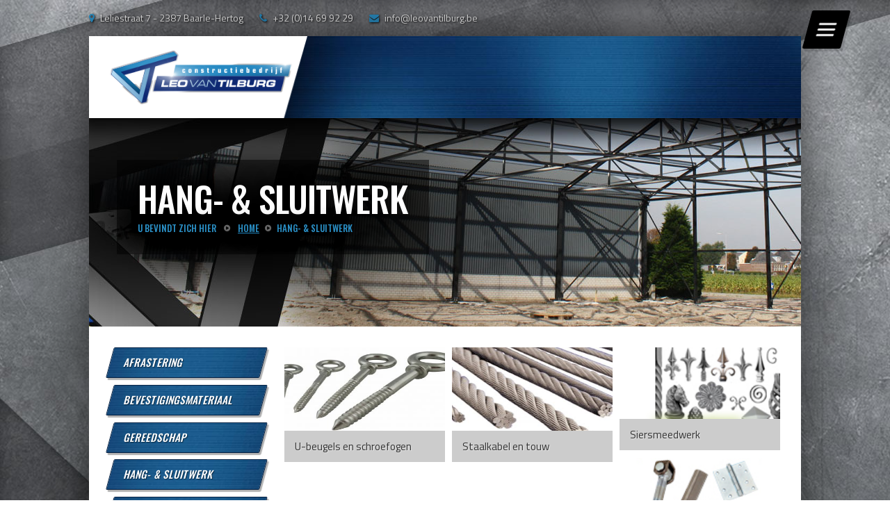

--- FILE ---
content_type: text/html; charset=UTF-8
request_url: https://www.leovantilburg.be/category/hang-sluitwerk/
body_size: 54827
content:
<!DOCTYPE html PUBLIC "-//W3C//DTD XHTML 1.0 Transitional//EN" "http://www.w3.org/TR/xhtml1/DTD/xhtml1-transitional.dtd">
<html xmlns="http://www.w3.org/1999/xhtml" lang="nl">
<head profile="http://gmpg.org/xfn/11">
<meta http-equiv="Content-Type" content="text/html; charset=UTF-8" />
<title>Hang- &amp; Sluitwerk &laquo;  Constructiebedrijf Leo van Tilburg</title>

  <!-- Mobile Specific Metas
  –––––––––––––––––––––––––––––––––––––––––––––––––– -->
  <meta name="viewport" content="width=device-width, initial-scale=1">

  <!-- FONT
  –––––––––––––––––––––––––––––––––––––––––––––––––– -->
  <link href="https://fonts.googleapis.com/css?family=Oswald:300,500|Titillium+Web:400,700" rel="stylesheet">

  <!-- CSS
  –––––––––––––––––––––––––––––––––––––––––––––––––– -->
  <link rel="stylesheet" href="/wp-content/themes/leovantilburg/css/normalize.css">
  <link rel="stylesheet" href="/wp-content/themes/leovantilburg/css/skeleton.css">
<link href="https://www.leovantilburg.be/wp-content/themes/leovantilburg/style.css" rel="stylesheet" type="text/css" />
  <link rel="stylesheet" href="/wp-content/themes/leovantilburg/font-awesome/css/font-awesome.min.css">

  <!-- Favicon
  –––––––––––––––––––––––––––––––––––––––––––––––––– -->
  <link rel="icon" type="image/png" href="/wp-content/themes/leovantilburg/images/favicon.png">
  <script src="https://ajax.googleapis.com/ajax/libs/jquery/1.11.0/jquery.min.js"></script>
  <script>
  jQuery( document ).ready( function( $ ) {
    // Set the background-attachment for body to "fixed" so that
    // we can control it's scroll speed. You may have set this already
    // via the theme's 'customize' screen in WordPress. Just in case
    // it wasn't set correctly, we override it right here:
    $('body').css('background-attachment', 'fixed');

    // Attach a function to watch the window.scroll event, and
    // move the background image slower than the content scroll.
    $(window).scroll(function () {
        document.body.style.backgroundPosition = "0px " + (0 - (Math.max(document.documentElement.scrollTop, document.body.scrollTop) / 4)) + "px";
    });
});
  </script>
<link rel='dns-prefetch' href='//s.w.org' />
<link rel="alternate" type="application/rss+xml" title="Constructiebedrijf Leo van Tilburg &raquo; Hang- &amp; Sluitwerk Categoriefeed" href="https://www.leovantilburg.be/category/hang-sluitwerk/feed/" />
		<script type="text/javascript">
			window._wpemojiSettings = {"baseUrl":"https:\/\/s.w.org\/images\/core\/emoji\/12.0.0-1\/72x72\/","ext":".png","svgUrl":"https:\/\/s.w.org\/images\/core\/emoji\/12.0.0-1\/svg\/","svgExt":".svg","source":{"concatemoji":"https:\/\/www.leovantilburg.be\/wp-includes\/js\/wp-emoji-release.min.js?ver=5.3.20"}};
			!function(e,a,t){var n,r,o,i=a.createElement("canvas"),p=i.getContext&&i.getContext("2d");function s(e,t){var a=String.fromCharCode;p.clearRect(0,0,i.width,i.height),p.fillText(a.apply(this,e),0,0);e=i.toDataURL();return p.clearRect(0,0,i.width,i.height),p.fillText(a.apply(this,t),0,0),e===i.toDataURL()}function c(e){var t=a.createElement("script");t.src=e,t.defer=t.type="text/javascript",a.getElementsByTagName("head")[0].appendChild(t)}for(o=Array("flag","emoji"),t.supports={everything:!0,everythingExceptFlag:!0},r=0;r<o.length;r++)t.supports[o[r]]=function(e){if(!p||!p.fillText)return!1;switch(p.textBaseline="top",p.font="600 32px Arial",e){case"flag":return s([127987,65039,8205,9895,65039],[127987,65039,8203,9895,65039])?!1:!s([55356,56826,55356,56819],[55356,56826,8203,55356,56819])&&!s([55356,57332,56128,56423,56128,56418,56128,56421,56128,56430,56128,56423,56128,56447],[55356,57332,8203,56128,56423,8203,56128,56418,8203,56128,56421,8203,56128,56430,8203,56128,56423,8203,56128,56447]);case"emoji":return!s([55357,56424,55356,57342,8205,55358,56605,8205,55357,56424,55356,57340],[55357,56424,55356,57342,8203,55358,56605,8203,55357,56424,55356,57340])}return!1}(o[r]),t.supports.everything=t.supports.everything&&t.supports[o[r]],"flag"!==o[r]&&(t.supports.everythingExceptFlag=t.supports.everythingExceptFlag&&t.supports[o[r]]);t.supports.everythingExceptFlag=t.supports.everythingExceptFlag&&!t.supports.flag,t.DOMReady=!1,t.readyCallback=function(){t.DOMReady=!0},t.supports.everything||(n=function(){t.readyCallback()},a.addEventListener?(a.addEventListener("DOMContentLoaded",n,!1),e.addEventListener("load",n,!1)):(e.attachEvent("onload",n),a.attachEvent("onreadystatechange",function(){"complete"===a.readyState&&t.readyCallback()})),(n=t.source||{}).concatemoji?c(n.concatemoji):n.wpemoji&&n.twemoji&&(c(n.twemoji),c(n.wpemoji)))}(window,document,window._wpemojiSettings);
		</script>
		<style type="text/css">
img.wp-smiley,
img.emoji {
	display: inline !important;
	border: none !important;
	box-shadow: none !important;
	height: 1em !important;
	width: 1em !important;
	margin: 0 .07em !important;
	vertical-align: -0.1em !important;
	background: none !important;
	padding: 0 !important;
}
</style>
	<link rel='stylesheet' id='contact-form-7-css'  href='https://www.leovantilburg.be/wp-content/plugins/contact-form-7/includes/css/styles.css?ver=5.1.6' type='text/css' media='all' />
<link rel='stylesheet' id='rs-plugin-settings-css'  href='https://www.leovantilburg.be/wp-content/plugins/revslider/rs-plugin/css/settings.css?ver=4.6.3' type='text/css' media='all' />
<style id='rs-plugin-settings-inline-css' type='text/css'>
.tp-caption a{color:#ff7302;text-shadow:none;-webkit-transition:all 0.2s ease-out;-moz-transition:all 0.2s ease-out;-o-transition:all 0.2s ease-out;-ms-transition:all 0.2s ease-out}.tp-caption a:hover{color:#ffa902}
</style>
<script type='text/javascript' src='https://www.leovantilburg.be/wp-includes/js/jquery/jquery.js?ver=1.12.4-wp'></script>
<script type='text/javascript' src='https://www.leovantilburg.be/wp-includes/js/jquery/jquery-migrate.min.js?ver=1.4.1'></script>
<script type='text/javascript' src='https://www.leovantilburg.be/wp-content/plugins/revslider/rs-plugin/js/jquery.themepunch.tools.min.js?ver=4.6.3'></script>
<script type='text/javascript' src='https://www.leovantilburg.be/wp-content/plugins/revslider/rs-plugin/js/jquery.themepunch.revolution.min.js?ver=4.6.3'></script>
<link rel='https://api.w.org/' href='https://www.leovantilburg.be/wp-json/' />
<link rel="EditURI" type="application/rsd+xml" title="RSD" href="https://www.leovantilburg.be/xmlrpc.php?rsd" />
<link rel="wlwmanifest" type="application/wlwmanifest+xml" href="https://www.leovantilburg.be/wp-includes/wlwmanifest.xml" /> 
<meta name="generator" content="WordPress 5.3.20" />
		<script type="text/javascript">
			jQuery(document).ready(function() {
				// CUSTOM AJAX CONTENT LOADING FUNCTION
				var ajaxRevslider = function(obj) {
				
					// obj.type : Post Type
					// obj.id : ID of Content to Load
					// obj.aspectratio : The Aspect Ratio of the Container / Media
					// obj.selector : The Container Selector where the Content of Ajax will be injected. It is done via the Essential Grid on Return of Content
					
					var content = "<h2>THIS IS SOME TITLE</h2><br/>";

					content += "Type:"+obj.type+"</br>";
					content += "ID:"+obj.id+"</br>";        
					content += "Aspect Ratio:"+obj.aspectratio+"</br>";  
					
					data = {};
					
					data.action = 'revslider_ajax_call_front';
					data.client_action = 'get_slider_html';
					data.token = '752254b204';
					data.type = obj.type;
					data.id = obj.id;
					data.aspectratio = obj.aspectratio;
					
					// SYNC AJAX REQUEST
					jQuery.ajax({
						type:"post",
						url:"https://www.leovantilburg.be/wp-admin/admin-ajax.php",
						dataType: 'json',
						data:data,
						async:false,
						success: function(ret, textStatus, XMLHttpRequest) {
							if(ret.success == true)
								content = ret.data;								
						},
						error: function(e) {
							console.log(e);
						}
					});
					
					 // FIRST RETURN THE CONTENT WHEN IT IS LOADED !!
					 return content;						 
				};
				
				// CUSTOM AJAX FUNCTION TO REMOVE THE SLIDER
				var ajaxRemoveRevslider = function(obj) {
					return jQuery(obj.selector+" .rev_slider").revkill();
				}

				// EXTEND THE AJAX CONTENT LOADING TYPES WITH TYPE AND FUNCTION
				var extendessential = setInterval(function() {
					if (jQuery.fn.tpessential != undefined) {
						clearInterval(extendessential);
						if(typeof(jQuery.fn.tpessential.defaults) !== 'undefined')
							jQuery.fn.tpessential.defaults.ajaxTypes.push({type:"revslider",func:ajaxRevslider,killfunc:ajaxRemoveRevslider,openAnimationSpeed:0.3});   
							// type:  Name of the Post to load via Ajax into the Essential Grid Ajax Container
							// func: the Function Name which is Called once the Item with the Post Type has been clicked
							// killfunc: function to kill in case the Ajax Window going to be removed (before Remove function !
							// openAnimationSpeed: how quick the Ajax Content window should be animated (default is 0.3)
					}
				},30);
			});
		</script>
		<style>button#responsive-menu-button,
#responsive-menu-container {
    display: none;
    -webkit-text-size-adjust: 100%;
}

@media screen and (max-width:1490px) {

    #responsive-menu-container {
        display: block;
        position: fixed;
        top: 0;
        bottom: 0;
        z-index: 99998;
        padding-bottom: 5px;
        margin-bottom: -5px;
        outline: 1px solid transparent;
        overflow-y: auto;
        overflow-x: hidden;
    }

    #responsive-menu-container .responsive-menu-search-box {
        width: 100%;
        padding: 0 2%;
        border-radius: 2px;
        height: 50px;
        -webkit-appearance: none;
    }

    #responsive-menu-container.push-left,
    #responsive-menu-container.slide-left {
        transform: translateX(-100%);
        -ms-transform: translateX(-100%);
        -webkit-transform: translateX(-100%);
        -moz-transform: translateX(-100%);
    }

    .responsive-menu-open #responsive-menu-container.push-left,
    .responsive-menu-open #responsive-menu-container.slide-left {
        transform: translateX(0);
        -ms-transform: translateX(0);
        -webkit-transform: translateX(0);
        -moz-transform: translateX(0);
    }

    #responsive-menu-container.push-top,
    #responsive-menu-container.slide-top {
        transform: translateY(-100%);
        -ms-transform: translateY(-100%);
        -webkit-transform: translateY(-100%);
        -moz-transform: translateY(-100%);
    }

    .responsive-menu-open #responsive-menu-container.push-top,
    .responsive-menu-open #responsive-menu-container.slide-top {
        transform: translateY(0);
        -ms-transform: translateY(0);
        -webkit-transform: translateY(0);
        -moz-transform: translateY(0);
    }

    #responsive-menu-container.push-right,
    #responsive-menu-container.slide-right {
        transform: translateX(100%);
        -ms-transform: translateX(100%);
        -webkit-transform: translateX(100%);
        -moz-transform: translateX(100%);
    }

    .responsive-menu-open #responsive-menu-container.push-right,
    .responsive-menu-open #responsive-menu-container.slide-right {
        transform: translateX(0);
        -ms-transform: translateX(0);
        -webkit-transform: translateX(0);
        -moz-transform: translateX(0);
    }

    #responsive-menu-container.push-bottom,
    #responsive-menu-container.slide-bottom {
        transform: translateY(100%);
        -ms-transform: translateY(100%);
        -webkit-transform: translateY(100%);
        -moz-transform: translateY(100%);
    }

    .responsive-menu-open #responsive-menu-container.push-bottom,
    .responsive-menu-open #responsive-menu-container.slide-bottom {
        transform: translateY(0);
        -ms-transform: translateY(0);
        -webkit-transform: translateY(0);
        -moz-transform: translateY(0);
    }

    #responsive-menu-container,
    #responsive-menu-container:before,
    #responsive-menu-container:after,
    #responsive-menu-container *,
    #responsive-menu-container *:before,
    #responsive-menu-container *:after {
         box-sizing: border-box;
         margin: 0;
         padding: 0;
    }

    #responsive-menu-container #responsive-menu-search-box,
    #responsive-menu-container #responsive-menu-additional-content,
    #responsive-menu-container #responsive-menu-title {
        padding: 25px 5%;
    }

    #responsive-menu-container #responsive-menu,
    #responsive-menu-container #responsive-menu ul {
        width: 100%;
    }
    #responsive-menu-container #responsive-menu ul.responsive-menu-submenu {
        display: none;
    }

    #responsive-menu-container #responsive-menu ul.responsive-menu-submenu.responsive-menu-submenu-open {
         display: block;
    }

    #responsive-menu-container #responsive-menu ul.responsive-menu-submenu-depth-1 a.responsive-menu-item-link {
        padding-left:10%;
    }

    #responsive-menu-container #responsive-menu ul.responsive-menu-submenu-depth-2 a.responsive-menu-item-link {
        padding-left:15%;
    }

    #responsive-menu-container #responsive-menu ul.responsive-menu-submenu-depth-3 a.responsive-menu-item-link {
        padding-left:20%;
    }

    #responsive-menu-container #responsive-menu ul.responsive-menu-submenu-depth-4 a.responsive-menu-item-link {
        padding-left:25%;
    }

    #responsive-menu-container #responsive-menu ul.responsive-menu-submenu-depth-5 a.responsive-menu-item-link {
        padding-left:30%;
    }

    #responsive-menu-container li.responsive-menu-item {
        width: 100%;
        list-style: none;
    }

    #responsive-menu-container li.responsive-menu-item a {
        width: 100%;
        display: block;
        text-decoration: none;
        padding: 05%;
        position: relative;
    }

    #responsive-menu-container li.responsive-menu-item a .fa {
        margin-right: 15px;
    }

    #responsive-menu-container li.responsive-menu-item a .responsive-menu-subarrow {
        position: absolute;
        top: 0;
        bottom: 0;
        text-align: center;
        overflow: hidden;
    }

    #responsive-menu-container li.responsive-menu-item a .responsive-menu-subarrow  .fa {
        margin-right: 0;
    }

    button#responsive-menu-button .responsive-menu-button-icon-inactive {
        display: none;
    }

    button#responsive-menu-button {
        z-index: 99999;
        display: none;
        overflow: hidden;
        outline: none;
    }

    button#responsive-menu-button img {
        max-width: 100%;
    }

    .responsive-menu-label {
        display: inline-block;
        font-weight: 600;
        margin: 0 5px;
        vertical-align: middle;
    }

    .responsive-menu-label .responsive-menu-button-text-open {
        display: none;
    }

    .responsive-menu-accessible {
        display: inline-block;
    }

    .responsive-menu-accessible .responsive-menu-box {
        display: inline-block;
        vertical-align: middle;
    }

    .responsive-menu-label.responsive-menu-label-top,
    .responsive-menu-label.responsive-menu-label-bottom
    {
        display: block;
        margin: 0 auto;
    }

    button#responsive-menu-button {
        padding: 0 0;
        display: inline-block;
        cursor: pointer;
        transition-property: opacity, filter;
        transition-duration: 0.15s;
        transition-timing-function: linear;
        font: inherit;
        color: inherit;
        text-transform: none;
        background-color: transparent;
        border: 0;
        margin: 0;
        overflow: visible;
    }

    .responsive-menu-box {
        width:25px;
        height:19px;
        display: inline-block;
        position: relative;
    }

    .responsive-menu-inner {
        display: block;
        top: 50%;
        margin-top:-1.5px;
    }

    .responsive-menu-inner,
    .responsive-menu-inner::before,
    .responsive-menu-inner::after {
         width:25px;
         height:3px;
         background-color:#ffffff;
         border-radius: 4px;
         position: absolute;
         transition-property: transform;
         transition-duration: 0.15s;
         transition-timing-function: ease;
    }

    .responsive-menu-open .responsive-menu-inner,
    .responsive-menu-open .responsive-menu-inner::before,
    .responsive-menu-open .responsive-menu-inner::after {
        background-color:#ffffff;
    }

    button#responsive-menu-button:hover .responsive-menu-inner,
    button#responsive-menu-button:hover .responsive-menu-inner::before,
    button#responsive-menu-button:hover .responsive-menu-inner::after,
    button#responsive-menu-button:hover .responsive-menu-open .responsive-menu-inner,
    button#responsive-menu-button:hover .responsive-menu-open .responsive-menu-inner::before,
    button#responsive-menu-button:hover .responsive-menu-open .responsive-menu-inner::after,
    button#responsive-menu-button:focus .responsive-menu-inner,
    button#responsive-menu-button:focus .responsive-menu-inner::before,
    button#responsive-menu-button:focus .responsive-menu-inner::after,
    button#responsive-menu-button:focus .responsive-menu-open .responsive-menu-inner,
    button#responsive-menu-button:focus .responsive-menu-open .responsive-menu-inner::before,
    button#responsive-menu-button:focus .responsive-menu-open .responsive-menu-inner::after {
        background-color:#ffffff;
    }

    .responsive-menu-inner::before,
    .responsive-menu-inner::after {
         content: "";
         display: block;
    }

    .responsive-menu-inner::before {
         top:-8px;
    }

    .responsive-menu-inner::after {
         bottom:-8px;
    }.responsive-menu-boring .responsive-menu-inner,
.responsive-menu-boring .responsive-menu-inner::before,
.responsive-menu-boring .responsive-menu-inner::after {
    transition-property: none;
}

.responsive-menu-boring.is-active .responsive-menu-inner {
    transform: rotate(45deg);
}

.responsive-menu-boring.is-active .responsive-menu-inner::before {
    top: 0;
    opacity: 0;
}

.responsive-menu-boring.is-active .responsive-menu-inner::after {
    bottom: 0;
    transform: rotate(-90deg);
}
    button#responsive-menu-button {
        width:55px;
        height:55px;
        position:fixed;
        top:15px;right:5%;            background:#000000    }        .responsive-menu-open button#responsive-menu-button {
            background:#000000
        }        .responsive-menu-open button#responsive-menu-button:hover,
        .responsive-menu-open button#responsive-menu-button:focus,
        button#responsive-menu-button:hover,
        button#responsive-menu-button:focus {
            background:#000000
        }
    button#responsive-menu-button .responsive-menu-box {
        color:#ffffff;
    }

    .responsive-menu-open button#responsive-menu-button .responsive-menu-box {
        color:#ffffff;
    }

    .responsive-menu-label {
        color:#ffffff;
        font-size:14px;
        line-height:13px;    }

    button#responsive-menu-button {
        display: inline-block;
        transition: transform0.5s, background-color0.5s;
    }
    #responsive-menu-container {
        width:75%;left: 0;
        transition: transform0.5s;
        text-align:left;            background:#212121;    }

    #responsive-menu-container #responsive-menu-wrapper {
        background:#212121;
    }

    #responsive-menu-container #responsive-menu-additional-content {
        color:#ffffff;
    }

    #responsive-menu-container .responsive-menu-search-box {
        background:#ffffff;
        border: 2px solid#dadada;
        color:#333333;
    }

    #responsive-menu-container .responsive-menu-search-box:-ms-input-placeholder {
        color:#c7c7cd;
    }

    #responsive-menu-container .responsive-menu-search-box::-webkit-input-placeholder {
        color:#c7c7cd;
    }

    #responsive-menu-container .responsive-menu-search-box:-moz-placeholder {
        color:#c7c7cd;
        opacity: 1;
    }

    #responsive-menu-container .responsive-menu-search-box::-moz-placeholder {
        color:#c7c7cd;
        opacity: 1;
    }

    #responsive-menu-container .responsive-menu-item-link,
    #responsive-menu-container #responsive-menu-title,
    #responsive-menu-container .responsive-menu-subarrow {
        transition: background-color0.5s, border-color0.5s, color0.5s;
    }

    #responsive-menu-container #responsive-menu-title {
        background-color:#212121;
        color:#ffffff;
        font-size:13px;
        text-align:left;
    }

    #responsive-menu-container #responsive-menu-title a {
        color:#ffffff;
        font-size:13px;
        text-decoration: none;
    }

    #responsive-menu-container #responsive-menu-title a:hover {
        color:#ffffff;
    }

    #responsive-menu-container #responsive-menu-title:hover {
        background-color:#212121;
        color:#ffffff;
    }

    #responsive-menu-container #responsive-menu-title:hover a {
        color:#ffffff;
    }

    #responsive-menu-container #responsive-menu-title #responsive-menu-title-image {
        display: inline-block;
        vertical-align: middle;
        max-width: 100%;
        margin-bottom: 15px;
    }

    #responsive-menu-container #responsive-menu-title #responsive-menu-title-image img {        max-width: 100%;
    }

    #responsive-menu-container #responsive-menu > li.responsive-menu-item:first-child > a {
        border-top:1px solid#212121;
    }

    #responsive-menu-container #responsive-menu li.responsive-menu-item .responsive-menu-item-link {
        font-size:13px;
    }

    #responsive-menu-container #responsive-menu li.responsive-menu-item a {
        line-height:40px;
        border-bottom:1px solid#212121;
        color:#ffffff;
        background-color:#212121;            height:40px;    }

    #responsive-menu-container #responsive-menu li.responsive-menu-item a:hover {
        color:#ffffff;
        background-color:#3f3f3f;
        border-color:#212121;
    }

    #responsive-menu-container #responsive-menu li.responsive-menu-item a:hover .responsive-menu-subarrow {
        color:#ffffff;
        border-color:#3f3f3f;
        background-color:#3f3f3f;
    }

    #responsive-menu-container #responsive-menu li.responsive-menu-item a:hover .responsive-menu-subarrow.responsive-menu-subarrow-active {
        color:#ffffff;
        border-color:#3f3f3f;
        background-color:#3f3f3f;
    }

    #responsive-menu-container #responsive-menu li.responsive-menu-item a .responsive-menu-subarrow {right: 0;
        height:39px;
        line-height:39px;
        width:40px;
        color:#ffffff;
        border-left:1px solid#212121;
        background-color:#212121;
    }

    #responsive-menu-container #responsive-menu li.responsive-menu-item a .responsive-menu-subarrow.responsive-menu-subarrow-active {
        color:#ffffff;
        border-color:#212121;
        background-color:#212121;
    }

    #responsive-menu-container #responsive-menu li.responsive-menu-item a .responsive-menu-subarrow.responsive-menu-subarrow-active:hover {
        color:#ffffff;
        border-color:#3f3f3f;
        background-color:#3f3f3f;
    }

    #responsive-menu-container #responsive-menu li.responsive-menu-item a .responsive-menu-subarrow:hover {
        color:#ffffff;
        border-color:#3f3f3f;
        background-color:#3f3f3f;
    }

    #responsive-menu-container #responsive-menu li.responsive-menu-current-item > .responsive-menu-item-link {
        background-color:#212121;
        color:#ffffff;
        border-color:#212121;
    }

    #responsive-menu-container #responsive-menu li.responsive-menu-current-item > .responsive-menu-item-link:hover {
        background-color:#3f3f3f;
        color:#ffffff;
        border-color:#3f3f3f;
    }        #responsive-menu-container #responsive-menu ul.responsive-menu-submenu li.responsive-menu-item .responsive-menu-item-link {            font-size:13px;
        }

        #responsive-menu-container #responsive-menu ul.responsive-menu-submenu li.responsive-menu-item a {                height:40px;            line-height:40px;
            border-bottom:1px solid#212121;
            color:#ffffff;
            background-color:#212121;
        }

        #responsive-menu-container #responsive-menu ul.responsive-menu-submenu li.responsive-menu-item a:hover {
            color:#ffffff;
            background-color:#3f3f3f;
            border-color:#212121;
        }

        #responsive-menu-container #responsive-menu ul.responsive-menu-submenu li.responsive-menu-item a:hover .responsive-menu-subarrow {
            color:#ffffff;
            border-color:#3f3f3f;
            background-color:#3f3f3f;
        }

        #responsive-menu-container #responsive-menu ul.responsive-menu-submenu li.responsive-menu-item a:hover .responsive-menu-subarrow.responsive-menu-subarrow-active {
            color:#ffffff;
            border-color:#3f3f3f;
            background-color:#3f3f3f;
        }

        #responsive-menu-container #responsive-menu ul.responsive-menu-submenu li.responsive-menu-item a .responsive-menu-subarrow {right: 0;
            height:39px;
            line-height:39px;
            width:40px;
            color:#ffffff;
            border-left:1px solid#212121;
            background-color:#212121;
        }

        #responsive-menu-container #responsive-menu ul.responsive-menu-submenu li.responsive-menu-item a .responsive-menu-subarrow.responsive-menu-subarrow-active {
            color:#ffffff;
            border-color:#212121;
            background-color:#212121;
        }

        #responsive-menu-container #responsive-menu ul.responsive-menu-submenu li.responsive-menu-item a .responsive-menu-subarrow.responsive-menu-subarrow-active:hover {
            color:#ffffff;
            border-color:#3f3f3f;
            background-color:#3f3f3f;
        }

        #responsive-menu-container #responsive-menu ul.responsive-menu-submenu li.responsive-menu-item a .responsive-menu-subarrow:hover {
            color:#ffffff;
            border-color:#3f3f3f;
            background-color:#3f3f3f;
        }

        #responsive-menu-container #responsive-menu ul.responsive-menu-submenu li.responsive-menu-current-item > .responsive-menu-item-link {
            background-color:#212121;
            color:#ffffff;
            border-color:#212121;
        }

        #responsive-menu-container #responsive-menu ul.responsive-menu-submenu li.responsive-menu-current-item > .responsive-menu-item-link:hover {
            background-color:#3f3f3f;
            color:#ffffff;
            border-color:#3f3f3f;
        }.menu, .top-links {
            display: none !important;
        }}</style><script>jQuery(document).ready(function($) {

    var ResponsiveMenu = {
        trigger: '#responsive-menu-button',
        animationSpeed:500,
        breakpoint:1490,
        pushButton: 'off',
        animationType: 'slide',
        animationSide: 'left',
        pageWrapper: '',
        isOpen: false,
        triggerTypes: 'click',
        activeClass: 'is-active',
        container: '#responsive-menu-container',
        openClass: 'responsive-menu-open',
        accordion: 'off',
        activeArrow: '▲',
        inactiveArrow: '▼',
        wrapper: '#responsive-menu-wrapper',
        closeOnBodyClick: 'off',
        closeOnLinkClick: 'off',
        itemTriggerSubMenu: 'off',
        linkElement: '.responsive-menu-item-link',
        subMenuTransitionTime:200,
        openMenu: function() {
            $(this.trigger).addClass(this.activeClass);
            $('html').addClass(this.openClass);
            $('.responsive-menu-button-icon-active').hide();
            $('.responsive-menu-button-icon-inactive').show();
            this.setButtonTextOpen();
            this.setWrapperTranslate();
            this.isOpen = true;
        },
        closeMenu: function() {
            $(this.trigger).removeClass(this.activeClass);
            $('html').removeClass(this.openClass);
            $('.responsive-menu-button-icon-inactive').hide();
            $('.responsive-menu-button-icon-active').show();
            this.setButtonText();
            this.clearWrapperTranslate();
            this.isOpen = false;
        },
        setButtonText: function() {
            if($('.responsive-menu-button-text-open').length > 0 && $('.responsive-menu-button-text').length > 0) {
                $('.responsive-menu-button-text-open').hide();
                $('.responsive-menu-button-text').show();
            }
        },
        setButtonTextOpen: function() {
            if($('.responsive-menu-button-text').length > 0 && $('.responsive-menu-button-text-open').length > 0) {
                $('.responsive-menu-button-text').hide();
                $('.responsive-menu-button-text-open').show();
            }
        },
        triggerMenu: function() {
            this.isOpen ? this.closeMenu() : this.openMenu();
        },
        triggerSubArrow: function(subarrow) {
            var sub_menu = $(subarrow).parent().siblings('.responsive-menu-submenu');
            var self = this;
            if(this.accordion == 'on') {
                /* Get Top Most Parent and the siblings */
                var top_siblings = sub_menu.parents('.responsive-menu-item-has-children').last().siblings('.responsive-menu-item-has-children');
                var first_siblings = sub_menu.parents('.responsive-menu-item-has-children').first().siblings('.responsive-menu-item-has-children');
                /* Close up just the top level parents to key the rest as it was */
                top_siblings.children('.responsive-menu-submenu').slideUp(self.subMenuTransitionTime, 'linear').removeClass('responsive-menu-submenu-open');
                /* Set each parent arrow to inactive */
                top_siblings.each(function() {
                    $(this).find('.responsive-menu-subarrow').first().html(self.inactiveArrow);
                    $(this).find('.responsive-menu-subarrow').first().removeClass('responsive-menu-subarrow-active');
                });
                /* Now Repeat for the current item siblings */
                first_siblings.children('.responsive-menu-submenu').slideUp(self.subMenuTransitionTime, 'linear').removeClass('responsive-menu-submenu-open');
                first_siblings.each(function() {
                    $(this).find('.responsive-menu-subarrow').first().html(self.inactiveArrow);
                    $(this).find('.responsive-menu-subarrow').first().removeClass('responsive-menu-subarrow-active');
                });
            }
            if(sub_menu.hasClass('responsive-menu-submenu-open')) {
                sub_menu.slideUp(self.subMenuTransitionTime, 'linear').removeClass('responsive-menu-submenu-open');
                $(subarrow).html(this.inactiveArrow);
                $(subarrow).removeClass('responsive-menu-subarrow-active');
            } else {
                sub_menu.slideDown(self.subMenuTransitionTime, 'linear').addClass('responsive-menu-submenu-open');
                $(subarrow).html(this.activeArrow);
                $(subarrow).addClass('responsive-menu-subarrow-active');
            }
        },
        menuHeight: function() {
            return $(this.container).height();
        },
        menuWidth: function() {
            return $(this.container).width();
        },
        wrapperHeight: function() {
            return $(this.wrapper).height();
        },
        setWrapperTranslate: function() {
            switch(this.animationSide) {
                case 'left':
                    translate = 'translateX(' + this.menuWidth() + 'px)'; break;
                case 'right':
                    translate = 'translateX(-' + this.menuWidth() + 'px)'; break;
                case 'top':
                    translate = 'translateY(' + this.wrapperHeight() + 'px)'; break;
                case 'bottom':
                    translate = 'translateY(-' + this.menuHeight() + 'px)'; break;
            }
            if(this.animationType == 'push') {
                $(this.pageWrapper).css({'transform':translate});
                $('html, body').css('overflow-x', 'hidden');
            }
            if(this.pushButton == 'on') {
                $('#responsive-menu-button').css({'transform':translate});
            }
        },
        clearWrapperTranslate: function() {
            var self = this;
            if(this.animationType == 'push') {
                $(this.pageWrapper).css({'transform':''});
                setTimeout(function() {
                    $('html, body').css('overflow-x', '');
                }, self.animationSpeed);
            }
            if(this.pushButton == 'on') {
                $('#responsive-menu-button').css({'transform':''});
            }
        },
        init: function() {
            var self = this;
            $(this.trigger).on(this.triggerTypes, function(e){
                e.stopPropagation();
                self.triggerMenu();
            });
            $(this.trigger).mouseup(function(){
                $(self.trigger).blur();
            });
            $('.responsive-menu-subarrow').on('click', function(e) {
                e.preventDefault();
                e.stopPropagation();
                self.triggerSubArrow(this);
            });
            $(window).resize(function() {
                if($(window).width() > self.breakpoint) {
                    if(self.isOpen){
                        self.closeMenu();
                    }
                } else {
                    if($('.responsive-menu-open').length>0){
                        self.setWrapperTranslate();
                    }
                }
            });
            if(this.closeOnLinkClick == 'on') {
                $(this.linkElement).on('click', function(e) {
                    e.preventDefault();
                    /* Fix for when close menu on parent clicks is on */
                    if(self.itemTriggerSubMenu == 'on' && $(this).is('.responsive-menu-item-has-children > ' + self.linkElement)) {
                        return;
                    }
                    old_href = $(this).attr('href');
                    old_target = typeof $(this).attr('target') == 'undefined' ? '_self' : $(this).attr('target');
                    if(self.isOpen) {
                        if($(e.target).closest('.responsive-menu-subarrow').length) {
                            return;
                        }
                        self.closeMenu();
                        setTimeout(function() {
                            window.open(old_href, old_target);
                        }, self.animationSpeed);
                    }
                });
            }
            if(this.closeOnBodyClick == 'on') {
                $(document).on('click', 'body', function(e) {
                    if(self.isOpen) {
                        if($(e.target).closest('#responsive-menu-container').length || $(e.target).closest('#responsive-menu-button').length) {
                            return;
                        }
                    }
                    self.closeMenu();
                });
            }
            if(this.itemTriggerSubMenu == 'on') {
                $('.responsive-menu-item-has-children > ' + this.linkElement).on('click', function(e) {
                    e.preventDefault();
                    self.triggerSubArrow($(this).children('.responsive-menu-subarrow').first());
                });
            }
        }
    };
    ResponsiveMenu.init();
});</script></head>
<body data-rsssl=1>

  <!-- Primary Page Layout
  –––––––––––––––––––––––––––––––––––––––––––––––––– -->
<div class="top-container">
	<div class="top-adres"><i class="fa fa-map-marker" aria-hidden="true"></i>  Leliestraat 7 - 2387 Baarle-Hertog  <i class="fa fa-phone" aria-hidden="true"></i>  <a href="tel:003214699229">+32 (0)14 69 92 29</a>  <i class="fa fa-envelope" aria-hidden="true"></i>  <a href="mailto:info@leovantilburg.be">info@leovantilburg.be</a></div>
   	<div class="top-links">
    	<div class="menu-top-menu-container"><ul id="menu-top-menu" class=""><li id="menu-item-44" class="menu-item menu-item-type-post_type menu-item-object-page menu-item-home menu-item-44"><a href="https://www.leovantilburg.be/">Home</a></li>
<li id="menu-item-43" class="menu-item menu-item-type-post_type menu-item-object-page menu-item-43"><a href="https://www.leovantilburg.be/over-ons/">Over Ons</a></li>
<li id="menu-item-42" class="menu-item menu-item-type-post_type menu-item-object-page current_page_parent menu-item-42"><a href="https://www.leovantilburg.be/realisaties/">Realisaties</a></li>
<li id="menu-item-41" class="menu-item menu-item-type-post_type menu-item-object-page menu-item-41"><a href="https://www.leovantilburg.be/vacatures/">Vacatures</a></li>
<li id="menu-item-40" class="menu-item menu-item-type-post_type menu-item-object-page menu-item-40"><a href="https://www.leovantilburg.be/algemene-voorwaarden/">Algemene Voorwaarden</a></li>
<li id="menu-item-48" class="menu-item menu-item-type-post_type menu-item-object-page menu-item-48"><a href="https://www.leovantilburg.be/contact/">Contact</a></li>
</ul></div> 
    </div>
   	<div class="clear"></div>
</div>
  
<div class="container">
	<div class="row menubalk">
     	<div class="four columns logo">
       		<a href="/" title="Constructiebedrijf Leo van Tilburg"><img src="/wp-content/themes/leovantilburg/images/logo-leo-van-tilburg.png" /></a>
      	</div>
      	<div class="menu">
        	<div class="menu-menu-1-container"><ul id="menu-menu-1" class="menu"><li id="menu-item-39" class="menu-item menu-item-type-post_type menu-item-object-page menu-item-39"><a href="https://www.leovantilburg.be/voorraad-staal/">Voorraad Staal</a></li>
<li id="menu-item-37" class="menu-item menu-item-type-post_type menu-item-object-page menu-item-37"><a href="https://www.leovantilburg.be/staalconstructies/">Staalconstructies</a></li>
<li id="menu-item-34" class="menu-item menu-item-type-post_type menu-item-object-page menu-item-34"><a href="https://www.leovantilburg.be/dak-wandbeplating/">Dak- &#038; Wandbeplating</a></li>
<li id="menu-item-38" class="menu-item menu-item-type-post_type menu-item-object-page menu-item-38"><a href="https://www.leovantilburg.be/stalinrichting/">Stalinrichting</a></li>
<li id="menu-item-35" class="menu-item menu-item-type-post_type menu-item-object-page menu-item-35"><a href="https://www.leovantilburg.be/maatwerk/">Maatwerk</a></li>
<li id="menu-item-84" class="menu-item menu-item-type-taxonomy menu-item-object-category menu-item-84"><a href="https://www.leovantilburg.be/category/afrastering/">Producten</a></li>
</ul></div> 		</div>
      	<div class="clear"></div>
    </div>
<div class="row slide">
    	<div class="page-caption">
        	<div class="caption-content">
            <h1>Hang- &amp; Sluitwerk</h1>
            <div class="breadcrumbs" typeof="BreadcrumbList" vocab="http://schema.org/">
            <span>U bevindt zich hier</span> <i class="fa fa-play-circle"></i> 
    <!-- Breadcrumb NavXT 6.0.4 -->
<span property="itemListElement" typeof="ListItem"><a property="item" typeof="WebPage" title="Constructiebedrijf Leo van Tilburg" href="https://www.leovantilburg.be" class="home"><span property="name">Home</span></a><meta property="position" content="1"></span><i class="fa fa-play-circle"></i><span property="itemListElement" typeof="ListItem"><span property="name">Hang- &amp; Sluitwerk</span><meta property="position" content="2"></span>	</div>
        	</div>
        </div>
    	<div class="header"><img src="/wp-content/themes/leovantilburg/images/header.jpg"></div>
    </div>
    <div class="row product-overzicht">
    	<div class="three columns product-sidebar">
        	<ul>
    	<li class="cat-item cat-item-12"><a href="https://www.leovantilburg.be/category/afrastering/">Afrastering</a>
</li>
	<li class="cat-item cat-item-7"><a href="https://www.leovantilburg.be/category/bevestigingsmateriaal/">Bevestigingsmateriaal</a>
</li>
	<li class="cat-item cat-item-9"><a href="https://www.leovantilburg.be/category/gereedschap/">Gereedschap</a>
</li>
	<li class="cat-item cat-item-8 current-cat"><a aria-current="page" href="https://www.leovantilburg.be/category/hang-sluitwerk/">Hang- &amp; Sluitwerk</a>
</li>
	<li class="cat-item cat-item-6"><a href="https://www.leovantilburg.be/category/lassen-slijpen-boren/">Lassen &#8211; Slijpen &#8211; Boren</a>
</li>
	<li class="cat-item cat-item-15"><a href="https://www.leovantilburg.be/category/smering-afdichting/">Smering &#8211; Afdichting</a>
</li>
	<li class="cat-item cat-item-11"><a href="https://www.leovantilburg.be/category/tuingerief-kruiwagens/">Tuingerief &#8211; Kruiwagens</a>
</li>
	<li class="cat-item cat-item-14"><a href="https://www.leovantilburg.be/category/v-snaren-lagers/">V-snaren &#8211; Lagers</a>
</li>
	<li class="cat-item cat-item-13"><a href="https://www.leovantilburg.be/category/wagenbouw-wielen/">Wagenbouw &#8211; Wielen</a>
</li>
	<li class="cat-item cat-item-10"><a href="https://www.leovantilburg.be/category/water-riolering/">Water &#8211; Riolering</a>
</li>
 
</ul>
        </div>
        <div class="nine columns producten">
       
      <!-- Your list of posts -->
				<ul class="productenlijst">
										<li class="product">
                    <a class="product-inner" href="https://www.leovantilburg.be/product/u-beugels-en-schroefogen/">
                        <div class="viewport"><img width="300" height="220" src="https://www.leovantilburg.be/wp-content/uploads/2018/04/schroefogen-300x220.jpg" class="attachment-thumbnail size-thumbnail wp-post-image" alt="" /></div>
                        <div class="product-titel">U-beugels en schroefogen</div>
					</a>
                    </li>
									<li class="product">
                    <a class="product-inner" href="https://www.leovantilburg.be/product/staalkabel-en-touw/">
                        <div class="viewport"><img width="300" height="220" src="https://www.leovantilburg.be/wp-content/uploads/2018/04/staalkabel-300x220.jpg" class="attachment-thumbnail size-thumbnail wp-post-image" alt="" /></div>
                        <div class="product-titel">Staalkabel en touw</div>
					</a>
                    </li>
									<li class="product">
                    <a class="product-inner" href="https://www.leovantilburg.be/product/siersmeedwerk/">
                        <div class="viewport"><img width="166" height="74" src="https://www.leovantilburg.be/wp-content/uploads/2018/04/siersmeedwerk-kopie.png" class="attachment-thumbnail size-thumbnail wp-post-image" alt="" /></div>
                        <div class="product-titel">Siersmeedwerk</div>
					</a>
                    </li>
									<li class="product">
                    <a class="product-inner" href="https://www.leovantilburg.be/product/scharnieren/">
                        <div class="viewport"><img width="167" height="73" src="https://www.leovantilburg.be/wp-content/uploads/2018/04/scharnieren-kopie.png" class="attachment-thumbnail size-thumbnail wp-post-image" alt="" /></div>
                        <div class="product-titel">Scharnieren</div>
					</a>
                    </li>
									<li class="product">
                    <a class="product-inner" href="https://www.leovantilburg.be/product/kettingen/">
                        <div class="viewport"><img width="167" height="75" src="https://www.leovantilburg.be/wp-content/uploads/2018/04/kettingen-kopie.png" class="attachment-thumbnail size-thumbnail wp-post-image" alt="" /></div>
                        <div class="product-titel">Kettingen</div>
					</a>
                    </li>
									<li class="product">
                    <a class="product-inner" href="https://www.leovantilburg.be/product/grendels-en-sloten-2/">
                        <div class="viewport"><img width="168" height="74" src="https://www.leovantilburg.be/wp-content/uploads/2018/04/grendels-en-sloten-kopie.png" class="attachment-thumbnail size-thumbnail wp-post-image" alt="" /></div>
                        <div class="product-titel">Grendels en sloten</div>
					</a>
                    </li>
									<li class="product">
                    <a class="product-inner" href="https://www.leovantilburg.be/product/duimen-en-hengen/">
                        <div class="viewport"><img width="166" height="75" src="https://www.leovantilburg.be/wp-content/uploads/2018/04/duimen-en-hengen-kopie.png" class="attachment-thumbnail size-thumbnail wp-post-image" alt="" /></div>
                        <div class="product-titel">Duimen en hengen</div>
					</a>
                    </li>
									<li class="product">
                    <a class="product-inner" href="https://www.leovantilburg.be/product/deurrails/">
                        <div class="viewport"><img width="167" height="75" src="https://www.leovantilburg.be/wp-content/uploads/2018/04/deurrails-kopie.png" class="attachment-thumbnail size-thumbnail wp-post-image" alt="" /></div>
                        <div class="product-titel">Deurrails</div>
					</a>
                    </li>
									<li class="product">
                    <a class="product-inner" href="https://www.leovantilburg.be/product/bouwmaterialen/">
                        <div class="viewport"><img width="168" height="75" src="https://www.leovantilburg.be/wp-content/uploads/2018/04/bouwartikelen-kopie.png" class="attachment-thumbnail size-thumbnail wp-post-image" alt="" /></div>
                        <div class="product-titel">Bouwmaterialen</div>
					</a>
                    </li>
				                </ul>



<!-- your "blog-style" stuff -->


<!-- your "blog-style" stuff -->


<!-- your "blog-style" stuff -->


<!-- your "blog-style" stuff -->


<!-- your "blog-style" stuff -->


<!-- your "blog-style" stuff -->


<!-- your "blog-style" stuff -->


<!-- your "blog-style" stuff -->


<!-- your "blog-style" stuff -->

        </div>
        <div class="clear"></div>      
    </div>
    
      <div class="footer-wrapper">
        <div class="row footer">
            <div class="three columns sitemap">
            <h3>Sitemap</h3>
                <div class="menu-footer-menu-container"><ul id="menu-footer-menu" class=""><li id="menu-item-49" class="menu-item menu-item-type-post_type menu-item-object-page menu-item-home menu-item-49"><a href="https://www.leovantilburg.be/">Home</a></li>
<li id="menu-item-55" class="menu-item menu-item-type-post_type menu-item-object-page menu-item-55"><a href="https://www.leovantilburg.be/over-ons/">Over Ons</a></li>
<li id="menu-item-61" class="menu-item menu-item-type-post_type menu-item-object-page menu-item-61"><a href="https://www.leovantilburg.be/voorraad-staal/">Voorraad Staal</a></li>
<li id="menu-item-58" class="menu-item menu-item-type-post_type menu-item-object-page menu-item-58"><a href="https://www.leovantilburg.be/staalconstructies/">Staalconstructies</a></li>
<li id="menu-item-53" class="menu-item menu-item-type-post_type menu-item-object-page menu-item-53"><a href="https://www.leovantilburg.be/dak-wandbeplating/">Dak- &#038; Wandbeplating</a></li>
<li id="menu-item-59" class="menu-item menu-item-type-post_type menu-item-object-page menu-item-59"><a href="https://www.leovantilburg.be/stalinrichting/">Stalinrichting</a></li>
<li id="menu-item-54" class="menu-item menu-item-type-post_type menu-item-object-page menu-item-54"><a href="https://www.leovantilburg.be/maatwerk/">Maatwerk</a></li>
<li id="menu-item-421" class="menu-item menu-item-type-taxonomy menu-item-object-category menu-item-421"><a href="https://www.leovantilburg.be/category/afrastering/">Producten</a></li>
<li id="menu-item-422" class="menu-item menu-item-type-post_type menu-item-object-page current_page_parent menu-item-422"><a href="https://www.leovantilburg.be/realisaties/">Realisaties</a></li>
<li id="menu-item-60" class="menu-item menu-item-type-post_type menu-item-object-page menu-item-60"><a href="https://www.leovantilburg.be/vacatures/">Vacatures</a></li>
<li id="menu-item-51" class="menu-item menu-item-type-post_type menu-item-object-page menu-item-51"><a href="https://www.leovantilburg.be/algemene-voorwaarden/">Algemene Voorwaarden</a></li>
<li id="menu-item-52" class="menu-item menu-item-type-post_type menu-item-object-page menu-item-52"><a href="https://www.leovantilburg.be/contact/">Contact</a></li>
</ul></div> 
			</div>
            <div class="three columns sitemap">
            <h3>Producten</h3>
                <ul>
    	<li class="cat-item cat-item-12"><a href="https://www.leovantilburg.be/category/afrastering/">Afrastering</a>
</li>
	<li class="cat-item cat-item-7"><a href="https://www.leovantilburg.be/category/bevestigingsmateriaal/">Bevestigingsmateriaal</a>
</li>
	<li class="cat-item cat-item-9"><a href="https://www.leovantilburg.be/category/gereedschap/">Gereedschap</a>
</li>
	<li class="cat-item cat-item-8 current-cat"><a aria-current="page" href="https://www.leovantilburg.be/category/hang-sluitwerk/">Hang- &amp; Sluitwerk</a>
</li>
	<li class="cat-item cat-item-6"><a href="https://www.leovantilburg.be/category/lassen-slijpen-boren/">Lassen &#8211; Slijpen &#8211; Boren</a>
</li>
	<li class="cat-item cat-item-15"><a href="https://www.leovantilburg.be/category/smering-afdichting/">Smering &#8211; Afdichting</a>
</li>
	<li class="cat-item cat-item-11"><a href="https://www.leovantilburg.be/category/tuingerief-kruiwagens/">Tuingerief &#8211; Kruiwagens</a>
</li>
	<li class="cat-item cat-item-14"><a href="https://www.leovantilburg.be/category/v-snaren-lagers/">V-snaren &#8211; Lagers</a>
</li>
	<li class="cat-item cat-item-13"><a href="https://www.leovantilburg.be/category/wagenbouw-wielen/">Wagenbouw &#8211; Wielen</a>
</li>
	<li class="cat-item cat-item-10"><a href="https://www.leovantilburg.be/category/water-riolering/">Water &#8211; Riolering</a>
</li>
 
</ul>
			</div>
            <div class="three columns">
            <h3>Contact</h3>
<strong>Constructiebedrijf<br>
Leo van Tilburg</strong><br>
Leliestraat 7<br>
2387 Baarle-Hertog<br>
<br>
<strong>Tel.</strong> +32 (0)14 69 92 29<br>
<strong>E-mail</strong> <a href="mailto:info@leovantilburg.be">info@leovantilburg.be</a><br>
<strong>GPS</strong> Leliestraat, Baarle-Nassau, Nederland
			</div>
            <div class="three columns">
            <h3>Openingstijden</h3>
<strong>Maandag tot en met vrijdag</strong><br>
08.00u - 12.00u<br>
13.00u - 17.30u<br>
<br>
<strong>Zaterdag</strong><br>
09.00u - 12.00u<br>
<br>
<strong>Zondag</strong><br>
Gesloten
			</div>
        </div>
    </div>
</div>
<button id="responsive-menu-button"
        class="responsive-menu-button responsive-menu-boring responsive-menu-accessible"
        type="button"
        aria-label="Menu">
    <span class="responsive-menu-box"><span class="responsive-menu-inner"></span>
    </span></button><div id="responsive-menu-container" class="slide-left">
    <div id="responsive-menu-wrapper"><ul id="responsive-menu" class=""><li id="responsive-menu-item-49" class=" menu-item menu-item-type-post_type menu-item-object-page menu-item-home responsive-menu-item"><a href="https://www.leovantilburg.be/" class="responsive-menu-item-link">Home</a></li><li id="responsive-menu-item-55" class=" menu-item menu-item-type-post_type menu-item-object-page responsive-menu-item"><a href="https://www.leovantilburg.be/over-ons/" class="responsive-menu-item-link">Over Ons</a></li><li id="responsive-menu-item-61" class=" menu-item menu-item-type-post_type menu-item-object-page responsive-menu-item"><a href="https://www.leovantilburg.be/voorraad-staal/" class="responsive-menu-item-link">Voorraad Staal</a></li><li id="responsive-menu-item-58" class=" menu-item menu-item-type-post_type menu-item-object-page responsive-menu-item"><a href="https://www.leovantilburg.be/staalconstructies/" class="responsive-menu-item-link">Staalconstructies</a></li><li id="responsive-menu-item-53" class=" menu-item menu-item-type-post_type menu-item-object-page responsive-menu-item"><a href="https://www.leovantilburg.be/dak-wandbeplating/" class="responsive-menu-item-link">Dak- &#038; Wandbeplating</a></li><li id="responsive-menu-item-59" class=" menu-item menu-item-type-post_type menu-item-object-page responsive-menu-item"><a href="https://www.leovantilburg.be/stalinrichting/" class="responsive-menu-item-link">Stalinrichting</a></li><li id="responsive-menu-item-54" class=" menu-item menu-item-type-post_type menu-item-object-page responsive-menu-item"><a href="https://www.leovantilburg.be/maatwerk/" class="responsive-menu-item-link">Maatwerk</a></li><li id="responsive-menu-item-421" class=" menu-item menu-item-type-taxonomy menu-item-object-category responsive-menu-item"><a href="https://www.leovantilburg.be/category/afrastering/" class="responsive-menu-item-link">Producten</a></li><li id="responsive-menu-item-422" class=" menu-item menu-item-type-post_type menu-item-object-page current_page_parent responsive-menu-item"><a href="https://www.leovantilburg.be/realisaties/" class="responsive-menu-item-link">Realisaties</a></li><li id="responsive-menu-item-60" class=" menu-item menu-item-type-post_type menu-item-object-page responsive-menu-item"><a href="https://www.leovantilburg.be/vacatures/" class="responsive-menu-item-link">Vacatures</a></li><li id="responsive-menu-item-51" class=" menu-item menu-item-type-post_type menu-item-object-page responsive-menu-item"><a href="https://www.leovantilburg.be/algemene-voorwaarden/" class="responsive-menu-item-link">Algemene Voorwaarden</a></li><li id="responsive-menu-item-52" class=" menu-item menu-item-type-post_type menu-item-object-page responsive-menu-item"><a href="https://www.leovantilburg.be/contact/" class="responsive-menu-item-link">Contact</a></li></ul>    </div>
</div>
<script type='text/javascript'>
/* <![CDATA[ */
var wpcf7 = {"apiSettings":{"root":"https:\/\/www.leovantilburg.be\/wp-json\/contact-form-7\/v1","namespace":"contact-form-7\/v1"}};
/* ]]> */
</script>
<script type='text/javascript' src='https://www.leovantilburg.be/wp-content/plugins/contact-form-7/includes/js/scripts.js?ver=5.1.6'></script>
<script type='text/javascript' src='https://www.leovantilburg.be/wp-includes/js/wp-embed.min.js?ver=5.3.20'></script>
</body>
</html>

--- FILE ---
content_type: text/css
request_url: https://www.leovantilburg.be/wp-content/themes/leovantilburg/style.css
body_size: 12410
content:
body {
	background:url(images/bg.jpg) no-repeat;
    background-position: 0px 0px;
	font-family:titillium web;
	color:#666;
}
h1, h2, h3, h4, h5, h6 {
	font-family:oswald;
	text-transform:uppercase;
}
.top-container {
  	position: relative;
  	width: 100%;
  	max-width: 1260px;
  	margin: 0 auto;
  	padding: 0 20px;
  	box-sizing: border-box;
	color:#fff;
	text-shadow:1px 1px 3px rgba(0,0,0,1);
	font-size:14px;
	font-weight:500;
}
.top-container i {
	color:#2b91c8;
	margin-left:20px;
	margin-right:5px;
}
.top-container i:first-child {
	margin-left:0;
}
@media (min-width: 400px) {
  .top-container {
    width: 85%;
    padding: 0; }
}

/* For devices larger than 550px */
@media (min-width: 550px) {
  .top-container {
    width: 80%; }
}

.top-adres {
	float:left;
	padding:15px 0;
}
@media (max-width: 550px) {
  .top-adres {
    	float:none;
	  font-size:11px;
	  width:75%;
	}
}
.top-container a {
	color:#fff;
	text-decoration:none;
	-webkit-transition: all 0.15s ease-in-out;
	-moz-transition: all 0.15s ease-in-out;
	-o-transition: all 0.15s ease-in-out;
	transition: all 0.15s ease-in-out;
}
.top-container a:hover {
	color:#ddd;
}
.top-links {
	float:right;
	padding:15px 0;
}
.top-links ul {
	margin:0;
	padding:0;
	list-style:none;
}
.top-links ul li {
	margin:0;
	padding:0;
	float:left;
}
.top-links ul li a {
	color:#fff;
	text-decoration:none;
	margin:0 0 0 1rem;
}
.top-links ul li a:before {
	content:"■";
	display:inline-block;
	margin:0 1rem 0 0;
	color:#2b91c8;
	position:relative;
	top:-2px;
}
.top-links ul li:last-child a {
	background:#fff;
	display:inline-block;
	padding:0.3rem 1rem;
	position:relative;
	text-transform:uppercase;
	font-family:oswald;
	top:-2px;
	font-size:13px;
	text-shadow:none;
	color:#666;
	font-weight:500;
	box-shadow:1px 1px 3px rgba(0,0,0,0.4);
 	-ms-transform: skewX(-15deg); /* IE 9 */
    -webkit-transform: skewX(-15deg); /* Safari */
    transform: skewX(-15deg);
	border-radius:2px;
	-webkit-transition: all 0.15s ease-in-out;
	-moz-transition: all 0.15s ease-in-out;
	-o-transition: all 0.15s ease-in-out;
	transition: all 0.15s ease-in-out;
}
.top-links ul li:last-child a:before {
	display:none;
	margin:0;
}
.top-links ul li:first-child a:before {
	margin:0;
	display:none;
}
.top-links ul li:last-child a:hover {
	background:#111;
	color:#fff;
}
.container {
	box-shadow:0 0 80px rgba(0,0,0,0.75);
	background:#fff;
	margin-bottom:8rem;
}
@media (max-width: 550px) {
	.container {
		padding:0;
		margin-bottom:0;
	}
}
.clear {
	clear:both;
}
.logo {
	background:url(images/bg-logo.png) no-repeat right top;
	background-size:auto 100%;
	padding:2rem 2rem 2rem 3rem;
	float:left;
}
.logo img {
	max-width:100%;
	height:auto;
}
.menubalk {
	background:url(images/bg-menu.jpg);
	background-size:auto 100%;
}
@media (max-width: 550px) {
	.menubalk {
		background-image:none;
		background-color:#fff;
	}
	.logo {
		text-align:center;
		padding:2rem;
	}
}
.menu {
	float:right;
	color:#fff;
	font-family:oswald;
	text-transform:uppercase;
	font-weight:500;
	text-shadow:2px 2px 2px rgba(0,0,0,0.4);
}
.menu ul {
	margin:0;
	padding:0 5rem 0 0;
	list-style:none;
}
.menu ul li {
	margin:0;
	padding:5rem 0;
	float:left;
}
.menu ul li a {
	color:#aaa;
	text-decoration:none;
	margin:0 0 0 1rem;
	-webkit-transition: all 0.15s ease-in-out;
	-moz-transition: all 0.15s ease-in-out;
	-o-transition: all 0.15s ease-in-out;
	transition: all 0.15s ease-in-out;
}
.menu ul li a:hover {
	color:#fff;
	text-shadow:2px 2px 2px rgba(0,0,0,0.8);
}
.menu ul li a:after {
	content:"■";
	display:inline-block;
	margin:0 0 0 1rem;
	color:#2b91c8;
	position:relative;
	top:-4px;
}
.menu ul li:last-child a:after {
	margin:0;
	display:none;
}
.slide {
	line-height:0;
	position:relative;
}
.slide img {
	width:100%;
	height:auto;
}
.caption {
	position:absolute;
	display:inline-block;
	margin:12rem 0 0 4rem;
}
.caption-content {
	background:rgba(0,0,0,0.5);
	line-height:1;
	text-shadow:0 0 30px rgba(0,0,0,1);
	color:#fff;
	padding:3rem;
}
.caption-content h1 {
	font-weight:500;
	margin-bottom:10px;
	font-size:80px;
	line-height:1;
}
@media (max-width: 1510px) {
	.caption-content h1 {
		font-size:4vw;
	}
}
@media (max-width: 1000px) {
	.caption-content h1 {
		font-size:6vw;
	}
}
@media (max-width: 550px) {
	.caption-content h1 {
		font-size:8vw;
	}
	.breadcrumbs {
		display:none;
	}
}
.caption-content span {
	font-family:oswald;
	color:#2b91c8;
	text-transform:uppercase;
	font-size:3rem;
	font-weight:100;
}
.page-caption {
	position:absolute;
	display:inline-block;
	margin:6rem 0 0 4rem;
	z-index:1;
}
.page-caption .caption-content span {
	font-size:13px;
	font-weight:500;
}
@media (max-width: 550px) {
	.page-caption {
		margin:3rem 0 0 1.5rem;
	}
	.caption-content {
		padding:1.5rem;
	}
}
.caption-content i {
	position:relative;
	top:-2px;
	font-size:11px;
	margin:0 0.8rem;
	color:#666;
}
.header {
	min-height:150px;
	overflow:hidden;
	position:relative;
}
.header img {
	height:100%;
	width:auto;
}
.intro {
}
.intro h5 {
	margin-bottom:0;
	line-height:1;
}
.intro h2 {
	font-weight:500;
	color:#021f50;
}
.intro h2:after {
	display:block;
	width:3rem;
	height:5px;
	background:#2b91c8;
	content:"";
	margin:1rem 0;
}
.introtekst {
	padding:4rem 0 4rem 4rem;
	font-size:16px;
}
.tekst {
	padding:4rem;
	font-size:16px;
}
@media (max-width: 550px) {
	.introtekst, .tekst {
		padding:3rem;
	}
	.header {
		max-height:120px;
	}
}
.tekst p:first-child {
	font-weight:700;
	font-size:18px;
	color:#333;
}
.five.columns.intro-sidebar, .five.columns.page-sidebar {
	width:43.33333333%;
	margin-left:0;
}
.intro-sidebar {
	padding:4rem 4rem 4.5rem 18rem;
	background:url(images/bg-intro-sidebar.png) no-repeat left top;
	background-size:auto 100%;
	color:#fff;
	float:right;
	position:relative;
	text-shadow:2px 2px 2px rgba(0,0,0,0.4);
}
.page-sidebar {
	padding:4rem 4rem 4.5rem 18rem;
	background:url(images/bg-intro-sidebar.png) no-repeat right top;
	background-size:100% 100%;
	color:#fff;
	float:right;
	position:relative;
	text-shadow:2px 2px 2px rgba(0,0,0,0.4);
}
@media (max-width: 1280px) {
	.intro-sidebar, .page-sidebar {
		padding:4rem 4rem 4rem 10rem;
		text-align:right;
	}
	.intro-sidebar h2, .page-sidebar h2 {
		line-height:1;
		display:block;
	}
	.intro-sidebar h2:after, .page-sidebar h2:after {
		display:none;
	}
	.page-sidebar table {
		float:right;
	}
}
@media (max-width: 1000px) {
	.intro-sidebar, .page-sidebar {
		display:none;
	}
	.seven.columns.tekst {
		width:100%;
	}
}
.intro-sidebar a.project .project-title {
	color:#fff;
	font-weight:normal;
	margin-bottom:1.5rem;
}
.intro .project-thumb {
	max-height:215px;
	overflow:hidden;
	margin-bottom:1.5rem;
	box-shadow:3px 3px 15px rgba(0,0,0,0.5);
}
.intro-sidebar a.project {
	margin-bottom:0;
}
.intro-sidebar h2, .page-sidebar h2 {
	color:#fff;
}
.intro-sidebar h5, .page-sidebar h5 {
	color:#2b91c8;
}
.intro-sidebar .project img {
	width:100%;
	height:auto;
	margin-bottom:0;
}
.page-sidebar table td {
	border:none;
	padding:6px 15px;
}
.page-sidebar table td:first-child {
	padding-left:0;
}
.page-sidebar i {
	color:#2b91c8;
}
.product-home-wrapper {
	background:#111;
	color:#aaa;
	padding:3rem;
}
.product-home {
	background:url(images/bg-product-home.jpg);
	text-align:center;
	color:#aaa;
	padding:5rem 15rem;
	border:1px solid #333;
}
@media (max-width: 550px) {
	.product-home-wrapper {
		padding:2rem;
	}
	.product-home {
		padding:3rem 2rem;
	}
}
.product-home h1 {
	font-weight:500;
	color:#fff;
}
.product-sidebar {
	float:left;
	width:25% !important;
}
.product-overzicht {
	padding:3rem;
}
.product-sidebar ul {
	margin:0;
	padding:0;
	list-style:none;
}
.product-sidebar ul li {
	margin:0;
	padding:0;
}
.product-sidebar ul li a {
	background:url(images/bg-menu.jpg) 60% top #111;
	color:#fff;
	text-decoration:none;
	padding:5px;
	display:block;
	margin:0 2rem 1rem 0;
	padding:0.78rem 0 0.78rem 2rem;
	border-radius:2px;
	border:1px solid #072244;
	text-transform:uppercase;
	font-size:15px;
	font-family:oswald;
  	-ms-transform: skewX(-15deg); /* IE 9 */
    -webkit-transform: skewX(-15deg); /* Safari */
    transform: skewX(-15deg);
	box-shadow:3px 3px 1px rgba(0,0,0,0.3);
	text-shadow:1px 1px 1px rgba(0,0,0,0.5);
	-webkit-transition: all 0.15s ease-in-out;
	-moz-transition: all 0.15s ease-in-out;
	-o-transition: all 0.15s ease-in-out;
	transition: all 0.15s ease-in-out;
}
.product-sidebar ul li a:hover {
	background-position:left top;
	border-color:#111;
}
.product-sidebar ul li a:after {
	content:"\f144";
	font-family:"FontAwesome";
	position:relative;
	top:-2px;
	margin:0 0 0 1.2rem;
	opacity:0;
	color:#2b91c8;
}
.product-sidebar ul li a:hover:after {
	opacity:1;
}
.producten {
	width:75% !important;
	float:right;
	margin:0 !important;
}
.product {
	width:33.333333% !important;
	line-height:0;
	margin:0;
}
.product:nth-child(3n+1) {
	margin-left:0rem;
}
ul.productenlijst {
	margin:0;
	padding:0;
	list-style:none;
}
ul.productenlijst li {
	float:left;
}
.product img {
	width:100%;
	height:auto;
	max-height:120px;
}
.product-inner {
	margin:0 0 1rem 1rem;
	display:block;
	background:#ccc;
	text-decoration:none;
	-webkit-transition: all 0.15s ease-in-out;
	-moz-transition: all 0.15s ease-in-out;
	-o-transition: all 0.15s ease-in-out;
	transition: all 0.15s ease-in-out;
}
.product-inner:hover {
	background:#111;
	color:#fff;
}
@media (max-width: 550px) {
	.product-sidebar {
		width:100% !important;
		float:none;
		margin-bottom:3rem;
		margin-left:1rem;
	}
	.product-overzicht {
		padding:2rem;
	}
	.producten {
		width:100% !important;
	}
	.producten-home {
		display:none;
	}
	.product {
		width:100% !important;
	}
	.product-inner {
		margin:0 0 1rem 0;
	}
}
.viewport {
	overflow:hidden;	
}
.product-inner div img {
	-webkit-transition: all 0.15s ease-in-out;
	-moz-transition: all 0.15s ease-in-out;
	-o-transition: all 0.15s ease-in-out;
	transition: all 0.15s ease-in-out;
}
.product-inner div img:hover {
	-webkit-transform:scale(1.15); /* Safari and Chrome */
    -moz-transform:scale(1.15); /* Firefox */
    -ms-transform:scale(1.15); /* IE 9 */
    -o-transform:scale(1.15); /* Opera */
     transform:scale(1.15);
	 opacity:0.7;
}
.product-titel {
	line-height:1;
	color:#333;
	width:100%;
	font-weight:500;
	padding:1.5rem;
	display:block;
	text-decoration:none;
	text-shadow:1px 1px 1px rgba(255,255,255,0.5);
}
.product-inner:hover > .product-titel {
	color:#fff;
	text-shadow:none;
}
.bottom {
	background:url(images/bg-bottom.jpg) right top;
	background-size:100% 100%;
	color:#fff;
	line-height:0;
	text-shadow:2px 2px 2px rgba(0,0,0,0.5);
}
.img-bottom {
	background:url(images/img-bottom.png) right top no-repeat;
	background-size:auto 100%;
	min-height:363px;
	position:relative;
}
.bottom-foto img {
	width:100%;
	height:auto;
}
.offerte {
	line-height:1.6;
	padding:5rem 5rem 5rem 0;
}
@media (max-width: 550px) {
	.offerte {
		padding:3rem;
	}
}
.offerte h4 {
	margin-bottom:0;
	color:#2b91c8;
}
.offerte h1 {
	font-weight:500;
}
.offerte h1:after {
	display:block;
	width:3rem;
	height:5px;
	background:#2b91c8;
	content:"";
	margin:1rem 0;
}
.footer-wrapper {
	background:#111;
	color:#aaa;
	padding:3rem;
}
.footer {
	border:1px solid #333;
	padding:5rem;
	background:url(images/bg-product-home.jpg);
}
.sitemap ul {
	margin:0;
	padding:0;
	list-style:none;
}
.sitemap ul li {
	margin:0;
	padding:0;
}
.sitemap ul li a, .footer a {
	color:#aaa;
}
.sitemap ul li a:hover, .footer a:hover {
	color:#fff;
}
.footer h3 {
	color:#fff;
	font-family:oswald;
	text-transform:uppercase;
	font-size:2rem;
	font-weight:500;
}
.footer h3:after {
	display:block;
	width:3rem;
	height:5px;
	background:#2b91c8;
	content:"";
	margin:1rem 0;
}
.footer strong {
	color:#fff;
}
@media (max-width: 550px) {
	.footer {
		padding:2rem;
	}
	.footer .three.columns {
		margin-bottom:2rem;
	}
}
.project {
	margin-bottom:3rem;
	display:block;
}
.project img {
	width:100%;
	height:auto;
	margin-bottom:1.5rem;
}
.project-wrapper:nth-child(5) {
	margin-left:0;
}
a.project .project-title {
	font-family:"oswald";
	text-transform:uppercase;
	font-size:16px;
	color:#333;
	text-decoration:none;
	font-weight:bold;
}
a.project {
	text-decoration:none;
}
.locatie {
	text-transform:uppercase;
	font-size:13px;
	font-weight:bold;
}
.thumbnail-page img {
	width:100%;
	height:auto;
}
.thumbnail-page {
	margin-bottom:3rem;
}
textarea, input {
	width:100%;
}
input[type=submit] {
	width:auto;
}
label {
	color:#333;
}